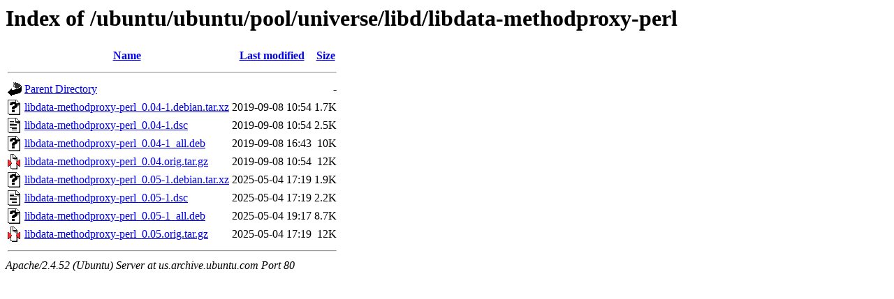

--- FILE ---
content_type: text/html;charset=UTF-8
request_url: http://us.archive.ubuntu.com/ubuntu/ubuntu/pool/universe/libd/libdata-methodproxy-perl/
body_size: 650
content:
<!DOCTYPE HTML PUBLIC "-//W3C//DTD HTML 3.2 Final//EN">
<html>
 <head>
  <title>Index of /ubuntu/ubuntu/pool/universe/libd/libdata-methodproxy-perl</title>
 </head>
 <body>
<h1>Index of /ubuntu/ubuntu/pool/universe/libd/libdata-methodproxy-perl</h1>
  <table>
   <tr><th valign="top"><img src="/icons/blank.gif" alt="[ICO]"></th><th><a href="?C=N;O=D">Name</a></th><th><a href="?C=M;O=A">Last modified</a></th><th><a href="?C=S;O=A">Size</a></th></tr>
   <tr><th colspan="4"><hr></th></tr>
<tr><td valign="top"><img src="/icons/back.gif" alt="[PARENTDIR]"></td><td><a href="/ubuntu/ubuntu/pool/universe/libd/">Parent Directory</a></td><td>&nbsp;</td><td align="right">  - </td></tr>
<tr><td valign="top"><img src="/icons/unknown.gif" alt="[   ]"></td><td><a href="libdata-methodproxy-perl_0.04-1.debian.tar.xz">libdata-methodproxy-perl_0.04-1.debian.tar.xz</a></td><td align="right">2019-09-08 10:54  </td><td align="right">1.7K</td></tr>
<tr><td valign="top"><img src="/icons/text.gif" alt="[TXT]"></td><td><a href="libdata-methodproxy-perl_0.04-1.dsc">libdata-methodproxy-perl_0.04-1.dsc</a></td><td align="right">2019-09-08 10:54  </td><td align="right">2.5K</td></tr>
<tr><td valign="top"><img src="/icons/unknown.gif" alt="[   ]"></td><td><a href="libdata-methodproxy-perl_0.04-1_all.deb">libdata-methodproxy-perl_0.04-1_all.deb</a></td><td align="right">2019-09-08 16:43  </td><td align="right"> 10K</td></tr>
<tr><td valign="top"><img src="/icons/compressed.gif" alt="[   ]"></td><td><a href="libdata-methodproxy-perl_0.04.orig.tar.gz">libdata-methodproxy-perl_0.04.orig.tar.gz</a></td><td align="right">2019-09-08 10:54  </td><td align="right"> 12K</td></tr>
<tr><td valign="top"><img src="/icons/unknown.gif" alt="[   ]"></td><td><a href="libdata-methodproxy-perl_0.05-1.debian.tar.xz">libdata-methodproxy-perl_0.05-1.debian.tar.xz</a></td><td align="right">2025-05-04 17:19  </td><td align="right">1.9K</td></tr>
<tr><td valign="top"><img src="/icons/text.gif" alt="[TXT]"></td><td><a href="libdata-methodproxy-perl_0.05-1.dsc">libdata-methodproxy-perl_0.05-1.dsc</a></td><td align="right">2025-05-04 17:19  </td><td align="right">2.2K</td></tr>
<tr><td valign="top"><img src="/icons/unknown.gif" alt="[   ]"></td><td><a href="libdata-methodproxy-perl_0.05-1_all.deb">libdata-methodproxy-perl_0.05-1_all.deb</a></td><td align="right">2025-05-04 19:17  </td><td align="right">8.7K</td></tr>
<tr><td valign="top"><img src="/icons/compressed.gif" alt="[   ]"></td><td><a href="libdata-methodproxy-perl_0.05.orig.tar.gz">libdata-methodproxy-perl_0.05.orig.tar.gz</a></td><td align="right">2025-05-04 17:19  </td><td align="right"> 12K</td></tr>
   <tr><th colspan="4"><hr></th></tr>
</table>
<address>Apache/2.4.52 (Ubuntu) Server at us.archive.ubuntu.com Port 80</address>
</body></html>
